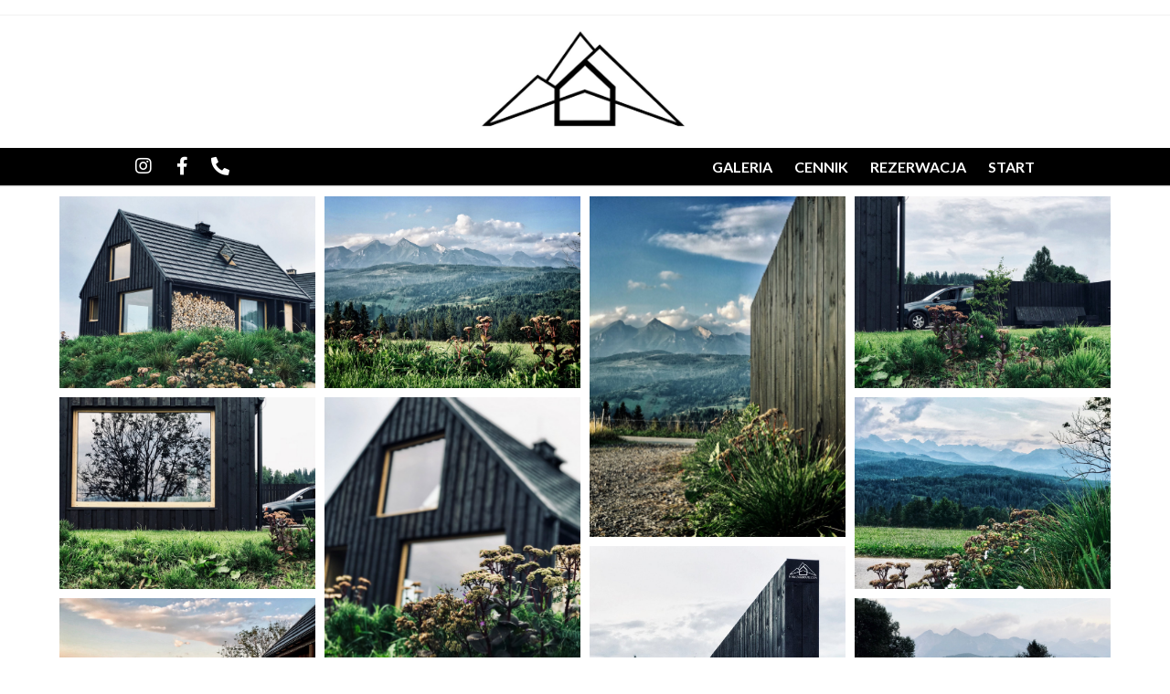

--- FILE ---
content_type: text/html; charset=UTF-8
request_url: http://zagorami.com/index.php/lapszanka-galeria/
body_size: 8634
content:

<!DOCTYPE html>
<html class="html" lang="pl-PL" itemscope itemtype="http://schema.org/WebPage">
<head>
	<meta charset="UTF-8">
	<link rel="profile" href="http://gmpg.org/xfn/11">

	<title>lapszanka galeria - ZAGórami</title>
<meta name="viewport" content="width=device-width, initial-scale=1">
<!-- This site is optimized with the Yoast SEO plugin v12.6.2 - https://yoast.com/wordpress/plugins/seo/ -->
<meta name="robots" content="max-snippet:-1, max-image-preview:large, max-video-preview:-1"/>
<link rel="canonical" href="http://zagorami.com/index.php/lapszanka-galeria/" />
<meta property="og:locale" content="pl_PL" />
<meta property="og:type" content="article" />
<meta property="og:title" content="lapszanka galeria - ZAGórami" />
<meta property="og:url" content="http://zagorami.com/index.php/lapszanka-galeria/" />
<meta property="og:site_name" content="ZAGórami" />
<meta property="og:image" content="http://zagorami.com/wp-content/uploads/2019/11/LAP_strona-new2.jpg" />
<meta name="twitter:card" content="summary_large_image" />
<meta name="twitter:title" content="lapszanka galeria - ZAGórami" />
<meta name="twitter:image" content="http://zagorami.com/wp-content/uploads/2019/11/LAP_strona-new2.jpg" />
<script type='application/ld+json' class='yoast-schema-graph yoast-schema-graph--main'>{"@context":"https://schema.org","@graph":[{"@type":"Organization","@id":"http://zagorami.com/#organization","name":"ZAG HOUSE SP.J.","url":"http://zagorami.com/","sameAs":["https://www.instagram.com/zagorami_com/"],"logo":{"@type":"ImageObject","@id":"http://zagorami.com/#logo","url":"http://zagorami.com/wp-content/uploads/2019/11/LAP_strona-new2-001.jpg","width":1064,"height":1043,"caption":"ZAG HOUSE SP.J."},"image":{"@id":"http://zagorami.com/#logo"}},{"@type":"WebSite","@id":"http://zagorami.com/#website","url":"http://zagorami.com/","name":"Dom w g\u00f3rach ZAG\u00f3rami na wynajem","description":"Dom w g\u00f3rach","publisher":{"@id":"http://zagorami.com/#organization"},"potentialAction":{"@type":"SearchAction","target":"http://zagorami.com/?s={search_term_string}","query-input":"required name=search_term_string"}},{"@type":"ImageObject","@id":"http://zagorami.com/index.php/lapszanka-galeria/#primaryimage","url":"http://zagorami.com/wp-content/uploads/2019/11/LAP_strona-new2.jpg","width":1109,"height":561},{"@type":"WebPage","@id":"http://zagorami.com/index.php/lapszanka-galeria/#webpage","url":"http://zagorami.com/index.php/lapszanka-galeria/","inLanguage":"pl-PL","name":"lapszanka galeria - ZAG\u00f3rami","isPartOf":{"@id":"http://zagorami.com/#website"},"primaryImageOfPage":{"@id":"http://zagorami.com/index.php/lapszanka-galeria/#primaryimage"},"datePublished":"2019-11-18T11:45:07+00:00","dateModified":"2019-12-04T10:19:44+00:00"}]}</script>
<!-- / Yoast SEO plugin. -->

<link rel='dns-prefetch' href='//s.w.org' />
<link rel="alternate" type="application/rss+xml" title="ZAGórami &raquo; Kanał z wpisami" href="http://zagorami.com/index.php/feed/" />
<link rel="alternate" type="application/rss+xml" title="ZAGórami &raquo; Kanał z komentarzami" href="http://zagorami.com/index.php/comments/feed/" />
		<script type="text/javascript">
			window._wpemojiSettings = {"baseUrl":"https:\/\/s.w.org\/images\/core\/emoji\/12.0.0-1\/72x72\/","ext":".png","svgUrl":"https:\/\/s.w.org\/images\/core\/emoji\/12.0.0-1\/svg\/","svgExt":".svg","source":{"concatemoji":"http:\/\/zagorami.com\/wp-includes\/js\/wp-emoji-release.min.js?ver=5.2.21"}};
			!function(e,a,t){var n,r,o,i=a.createElement("canvas"),p=i.getContext&&i.getContext("2d");function s(e,t){var a=String.fromCharCode;p.clearRect(0,0,i.width,i.height),p.fillText(a.apply(this,e),0,0);e=i.toDataURL();return p.clearRect(0,0,i.width,i.height),p.fillText(a.apply(this,t),0,0),e===i.toDataURL()}function c(e){var t=a.createElement("script");t.src=e,t.defer=t.type="text/javascript",a.getElementsByTagName("head")[0].appendChild(t)}for(o=Array("flag","emoji"),t.supports={everything:!0,everythingExceptFlag:!0},r=0;r<o.length;r++)t.supports[o[r]]=function(e){if(!p||!p.fillText)return!1;switch(p.textBaseline="top",p.font="600 32px Arial",e){case"flag":return s([55356,56826,55356,56819],[55356,56826,8203,55356,56819])?!1:!s([55356,57332,56128,56423,56128,56418,56128,56421,56128,56430,56128,56423,56128,56447],[55356,57332,8203,56128,56423,8203,56128,56418,8203,56128,56421,8203,56128,56430,8203,56128,56423,8203,56128,56447]);case"emoji":return!s([55357,56424,55356,57342,8205,55358,56605,8205,55357,56424,55356,57340],[55357,56424,55356,57342,8203,55358,56605,8203,55357,56424,55356,57340])}return!1}(o[r]),t.supports.everything=t.supports.everything&&t.supports[o[r]],"flag"!==o[r]&&(t.supports.everythingExceptFlag=t.supports.everythingExceptFlag&&t.supports[o[r]]);t.supports.everythingExceptFlag=t.supports.everythingExceptFlag&&!t.supports.flag,t.DOMReady=!1,t.readyCallback=function(){t.DOMReady=!0},t.supports.everything||(n=function(){t.readyCallback()},a.addEventListener?(a.addEventListener("DOMContentLoaded",n,!1),e.addEventListener("load",n,!1)):(e.attachEvent("onload",n),a.attachEvent("onreadystatechange",function(){"complete"===a.readyState&&t.readyCallback()})),(n=t.source||{}).concatemoji?c(n.concatemoji):n.wpemoji&&n.twemoji&&(c(n.twemoji),c(n.wpemoji)))}(window,document,window._wpemojiSettings);
		</script>
		<style type="text/css">
img.wp-smiley,
img.emoji {
	display: inline !important;
	border: none !important;
	box-shadow: none !important;
	height: 1em !important;
	width: 1em !important;
	margin: 0 .07em !important;
	vertical-align: -0.1em !important;
	background: none !important;
	padding: 0 !important;
}
</style>
	<link rel='stylesheet' id='wp-block-library-css'  href='http://zagorami.com/wp-includes/css/dist/block-library/style.min.css?ver=5.2.21' type='text/css' media='all' />
<link rel='stylesheet' id='wp-block-library-theme-css'  href='http://zagorami.com/wp-includes/css/dist/block-library/theme.min.css?ver=5.2.21' type='text/css' media='all' />
<link rel='stylesheet' id='font-awesome-css'  href='http://zagorami.com/wp-content/themes/oceanwp/assets/css/third/font-awesome.min.css?ver=4.7.0' type='text/css' media='all' />
<link rel='stylesheet' id='simple-line-icons-css'  href='http://zagorami.com/wp-content/themes/oceanwp/assets/css/third/simple-line-icons.min.css?ver=2.4.0' type='text/css' media='all' />
<link rel='stylesheet' id='magnific-popup-css'  href='http://zagorami.com/wp-content/themes/oceanwp/assets/css/third/magnific-popup.min.css?ver=1.0.0' type='text/css' media='all' />
<link rel='stylesheet' id='slick-css'  href='http://zagorami.com/wp-content/themes/oceanwp/assets/css/third/slick.min.css?ver=1.6.0' type='text/css' media='all' />
<link rel='stylesheet' id='oceanwp-style-css'  href='http://zagorami.com/wp-content/themes/oceanwp/assets/css/style.min.css?ver=1.6.8' type='text/css' media='all' />
<link rel='stylesheet' id='elementor-icons-css'  href='http://zagorami.com/wp-content/plugins/elementor/assets/lib/eicons/css/elementor-icons.min.css?ver=5.11.0' type='text/css' media='all' />
<link rel='stylesheet' id='elementor-animations-css'  href='http://zagorami.com/wp-content/plugins/elementor/assets/lib/animations/animations.min.css?ver=3.1.4' type='text/css' media='all' />
<link rel='stylesheet' id='elementor-frontend-legacy-css'  href='http://zagorami.com/wp-content/plugins/elementor/assets/css/frontend-legacy.min.css?ver=3.1.4' type='text/css' media='all' />
<link rel='stylesheet' id='elementor-frontend-css'  href='http://zagorami.com/wp-content/plugins/elementor/assets/css/frontend.min.css?ver=3.1.4' type='text/css' media='all' />
<link rel='stylesheet' id='elementor-post-742-css'  href='http://zagorami.com/wp-content/uploads/elementor/css/post-742.css?ver=1619000296' type='text/css' media='all' />
<link rel='stylesheet' id='elementor-pro-css'  href='http://zagorami.com/wp-content/plugins/elementor-pro/assets/css/frontend.min.css?ver=3.0.6' type='text/css' media='all' />
<link rel='stylesheet' id='font-awesome-5-all-css'  href='http://zagorami.com/wp-content/plugins/elementor/assets/lib/font-awesome/css/all.min.css?ver=3.1.4' type='text/css' media='all' />
<link rel='stylesheet' id='font-awesome-4-shim-css'  href='http://zagorami.com/wp-content/plugins/elementor/assets/lib/font-awesome/css/v4-shims.min.css?ver=3.1.4' type='text/css' media='all' />
<link rel='stylesheet' id='elementor-global-css'  href='http://zagorami.com/wp-content/uploads/elementor/css/global.css?ver=1619000296' type='text/css' media='all' />
<link rel='stylesheet' id='elementor-post-251-css'  href='http://zagorami.com/wp-content/uploads/elementor/css/post-251.css?ver=1619008717' type='text/css' media='all' />
<link rel='stylesheet' id='elementor-post-217-css'  href='http://zagorami.com/wp-content/uploads/elementor/css/post-217.css?ver=1619000296' type='text/css' media='all' />
<link rel='stylesheet' id='elementor-menus-css'  href='http://zagorami.com/wp-content/plugins/navmenu-addon-for-elementor/assets/css/frontend.min.css?ver=1.1.6' type='text/css' media='all' />
<link rel='stylesheet' id='oe-widgets-style-css'  href='http://zagorami.com/wp-content/plugins/ocean-extra/assets/css/widgets.css?ver=5.2.21' type='text/css' media='all' />
<link rel='stylesheet' id='google-fonts-1-css'  href='https://fonts.googleapis.com/css?family=Roboto%3A100%2C100italic%2C200%2C200italic%2C300%2C300italic%2C400%2C400italic%2C500%2C500italic%2C600%2C600italic%2C700%2C700italic%2C800%2C800italic%2C900%2C900italic%7CRoboto+Slab%3A100%2C100italic%2C200%2C200italic%2C300%2C300italic%2C400%2C400italic%2C500%2C500italic%2C600%2C600italic%2C700%2C700italic%2C800%2C800italic%2C900%2C900italic%7CLato%3A100%2C100italic%2C200%2C200italic%2C300%2C300italic%2C400%2C400italic%2C500%2C500italic%2C600%2C600italic%2C700%2C700italic%2C800%2C800italic%2C900%2C900italic&#038;subset=latin-ext&#038;ver=5.2.21' type='text/css' media='all' />
<link rel='stylesheet' id='elementor-icons-shared-0-css'  href='http://zagorami.com/wp-content/plugins/elementor/assets/lib/font-awesome/css/fontawesome.min.css?ver=5.15.1' type='text/css' media='all' />
<link rel='stylesheet' id='elementor-icons-fa-brands-css'  href='http://zagorami.com/wp-content/plugins/elementor/assets/lib/font-awesome/css/brands.min.css?ver=5.15.1' type='text/css' media='all' />
<link rel='stylesheet' id='elementor-icons-fa-solid-css'  href='http://zagorami.com/wp-content/plugins/elementor/assets/lib/font-awesome/css/solid.min.css?ver=5.15.1' type='text/css' media='all' />
<script type='text/javascript' src='http://zagorami.com/wp-includes/js/jquery/jquery.js?ver=1.12.4-wp'></script>
<script type='text/javascript' src='http://zagorami.com/wp-includes/js/jquery/jquery-migrate.min.js?ver=1.4.1'></script>
<script type='text/javascript' src='http://zagorami.com/wp-content/plugins/elementor/assets/lib/font-awesome/js/v4-shims.min.js?ver=3.1.4'></script>
<link rel='https://api.w.org/' href='http://zagorami.com/index.php/wp-json/' />
<link rel="EditURI" type="application/rsd+xml" title="RSD" href="http://zagorami.com/xmlrpc.php?rsd" />
<link rel="wlwmanifest" type="application/wlwmanifest+xml" href="http://zagorami.com/wp-includes/wlwmanifest.xml" /> 
<meta name="generator" content="WordPress 5.2.21" />
<link rel='shortlink' href='http://zagorami.com/?p=251' />
<link rel="alternate" type="application/json+oembed" href="http://zagorami.com/index.php/wp-json/oembed/1.0/embed?url=http%3A%2F%2Fzagorami.com%2Findex.php%2Flapszanka-galeria%2F" />
<link rel="alternate" type="text/xml+oembed" href="http://zagorami.com/index.php/wp-json/oembed/1.0/embed?url=http%3A%2F%2Fzagorami.com%2Findex.php%2Flapszanka-galeria%2F&#038;format=xml" />
		<style type="text/css">.recentcomments a{display:inline !important;padding:0 !important;margin:0 !important;}</style>
				<style type="text/css" id="wp-custom-css">
			/** Start Envato Elements CSS:Blocks (142-3-a175df65179b9ef6a5ca9f1b2c0202b9) **/.envato-block__preview{overflow:visible}/* Border Radius */.envato-kit-139-accordion .elementor-widget-container{border-radius:10px !important}.envato-kit-139-map iframe,.envato-kit-139-slider .slick-slide,.envato-kit-139-flipbox .elementor-flip-box div{border-radius:10px !important}/** End Envato Elements CSS:Blocks (142-3-a175df65179b9ef6a5ca9f1b2c0202b9) **/		</style>
		<!-- OceanWP CSS -->
<style type="text/css">
/* Header CSS */#site-header.has-header-media .overlay-header-media{background-color:rgba(0,0,0,0.5)}
</style></head>

<body class="page-template-default page page-id-251 wp-embed-responsive has-navmenu has-megamenu oceanwp-theme sidebar-mobile default-breakpoint content-full-screen has-topbar page-header-disabled no-margins elementor-default elementor-kit-742 elementor-page elementor-page-251">

	
	<div id="outer-wrap" class="site clr">

		
		<div id="wrap" class="clr">

			

<div id="top-bar-wrap" class="clr">

	<div id="top-bar" class="clr container has-no-content">

		
		<div id="top-bar-inner" class="clr">

			

		</div><!-- #top-bar-inner -->

		
	</div><!-- #top-bar -->

</div><!-- #top-bar-wrap -->


			
<header id="site-header" class="clr" data-height="74" itemscope="itemscope" itemtype="http://schema.org/WPHeader">

			<div data-elementor-type="header" data-elementor-id="217" class="elementor elementor-217 elementor-location-header" data-elementor-settings="[]">
		<div class="elementor-section-wrap">
					<section class="elementor-section elementor-top-section elementor-element elementor-element-db1c7cc elementor-section-boxed elementor-section-height-default elementor-section-height-default" data-id="db1c7cc" data-element_type="section">
						<div class="elementor-container elementor-column-gap-default">
							<div class="elementor-row">
					<div class="elementor-column elementor-col-100 elementor-top-column elementor-element elementor-element-6e48f05" data-id="6e48f05" data-element_type="column">
			<div class="elementor-column-wrap elementor-element-populated">
							<div class="elementor-widget-wrap">
						<div class="elementor-element elementor-element-f8f81a9 elementor-widget elementor-widget-image" data-id="f8f81a9" data-element_type="widget" data-widget_type="image.default">
				<div class="elementor-widget-container">
					<div class="elementor-image">
										<img width="1109" height="561" src="http://zagorami.com/wp-content/uploads/2019/11/LAP_strona-new2.jpg" class="attachment-full size-full" alt="" srcset="http://zagorami.com/wp-content/uploads/2019/11/LAP_strona-new2.jpg 1109w, http://zagorami.com/wp-content/uploads/2019/11/LAP_strona-new2-300x152.jpg 300w, http://zagorami.com/wp-content/uploads/2019/11/LAP_strona-new2-768x389.jpg 768w, http://zagorami.com/wp-content/uploads/2019/11/LAP_strona-new2-1024x518.jpg 1024w" sizes="(max-width: 1109px) 100vw, 1109px" />											</div>
				</div>
				</div>
						</div>
					</div>
		</div>
								</div>
					</div>
		</section>
				<header class="elementor-section elementor-top-section elementor-element elementor-element-47b9df19 elementor-section-boxed elementor-section-height-default elementor-section-height-default" data-id="47b9df19" data-element_type="section" data-settings="{&quot;background_background&quot;:&quot;classic&quot;,&quot;sticky&quot;:&quot;top&quot;,&quot;sticky_on&quot;:[&quot;desktop&quot;,&quot;tablet&quot;,&quot;mobile&quot;],&quot;sticky_offset&quot;:0,&quot;sticky_effects_offset&quot;:0}">
						<div class="elementor-container elementor-column-gap-no">
							<div class="elementor-row">
					<div class="elementor-column elementor-col-50 elementor-top-column elementor-element elementor-element-46ba3232" data-id="46ba3232" data-element_type="column">
			<div class="elementor-column-wrap elementor-element-populated">
							<div class="elementor-widget-wrap">
						<div class="elementor-element elementor-element-4e1274 e-grid-align-left e-grid-align-left e-grid-align-left elementor-shape-rounded elementor-grid-0 elementor-widget elementor-widget-social-icons" data-id="4e1274" data-element_type="widget" data-widget_type="social-icons.default">
				<div class="elementor-widget-container">
					<div class="elementor-social-icons-wrapper elementor-grid">
							<div class="elementor-grid-item">
					<a class="elementor-icon elementor-social-icon elementor-social-icon-instagram elementor-repeater-item-c58d333" href="https://www.instagram.com/zagorami_com/" target="_blank">
						<span class="elementor-screen-only">Instagram</span>
						<i class="fab fa-instagram"></i>					</a>
				</div>
							<div class="elementor-grid-item">
					<a class="elementor-icon elementor-social-icon elementor-social-icon-facebook-f elementor-repeater-item-f0b8c96" href="https://www.facebook.com/ZAG%C3%B3rami-dom-za-g%C3%B3rami-218747702188454" target="_blank">
						<span class="elementor-screen-only">Facebook-f</span>
						<i class="fab fa-facebook-f"></i>					</a>
				</div>
							<div class="elementor-grid-item">
					<a class="elementor-icon elementor-social-icon elementor-social-icon-phone-alt elementor-repeater-item-0f212f2" href="tel:+48605261351" target="_blank">
						<span class="elementor-screen-only">Phone-alt</span>
						<i class="fas fa-phone-alt"></i>					</a>
				</div>
					</div>
				</div>
				</div>
						</div>
					</div>
		</div>
				<div class="elementor-column elementor-col-50 elementor-top-column elementor-element elementor-element-1dc48a5a" data-id="1dc48a5a" data-element_type="column">
			<div class="elementor-column-wrap elementor-element-populated">
							<div class="elementor-widget-wrap">
						<div class="elementor-element elementor-element-614520c elementor-align-right elementor-mobile-align-right elementor-widget elementor-widget-default-navmenu" data-id="614520c" data-element_type="widget" data-widget_type="default-navmenu.default">
				<div class="elementor-widget-container">
			<div id="elementor-header-primary" class="elementor-header">			<button id="elementor-menu-toggle" class="elementor-menu-toggle"><i class="fa fa-navicon"></i></button>
			<div id="elementor-menu" class="elementor-menu">
			
				<nav itemtype="http://schema.org/SiteNavigationElement" itemscope="itemscope" id="elementor-navigation" class="elementor-navigation" role="navigation" aria-label="Elementor Menu">				
				<ul id="elementor-navmenu" class="elementor-nav-menu"><li id="menu-item-328" class="menu-item menu-item-type-post_type menu-item-object-page current-menu-item page_item page-item-251 current_page_item menu-item-328"><a href="http://zagorami.com/index.php/lapszanka-galeria/" aria-current="page">Galeria</a></li>
<li id="menu-item-33" class="menu-item menu-item-type-post_type menu-item-object-page menu-item-33"><a href="http://zagorami.com/index.php/cennik/">Cennik</a></li>
<li id="menu-item-711" class="menu-item menu-item-type-post_type menu-item-object-page menu-item-711"><a href="http://zagorami.com/index.php/dostepnosc/">Rezerwacja</a></li>
<li id="menu-item-344" class="menu-item menu-item-type-post_type menu-item-object-page menu-item-home menu-item-344"><a href="http://zagorami.com/">Start</a></li>
</ul>		
								</nav>
			</div>
		</div>
				</div>
				</div>
						</div>
					</div>
		</div>
								</div>
					</div>
		</header>
				</div>
		</div>
		
</header><!-- #site-header -->


						
			<main id="main" class="site-main clr" >

				
	
	<div id="content-wrap" class="container clr">

		
		<div id="primary" class="content-area clr">

			
			<div id="content" class="site-content clr">

				
				
<article class="single-page-article clr">

	
<div class="entry clr" itemprop="text">
				<div data-elementor-type="wp-page" data-elementor-id="251" class="elementor elementor-251" data-elementor-settings="[]">
						<div class="elementor-inner">
							<div class="elementor-section-wrap">
							<section class="elementor-section elementor-top-section elementor-element elementor-element-09d4645 elementor-section-boxed elementor-section-height-default elementor-section-height-default" data-id="09d4645" data-element_type="section">
						<div class="elementor-container elementor-column-gap-default">
							<div class="elementor-row">
					<div class="elementor-column elementor-col-100 elementor-top-column elementor-element elementor-element-f301cdf" data-id="f301cdf" data-element_type="column">
			<div class="elementor-column-wrap elementor-element-populated">
							<div class="elementor-widget-wrap">
						<div class="elementor-element elementor-element-6debb96 elementor-widget elementor-widget-gallery" data-id="6debb96" data-element_type="widget" data-settings="{&quot;gallery_layout&quot;:&quot;masonry&quot;,&quot;lazyload&quot;:&quot;yes&quot;,&quot;columns&quot;:4,&quot;columns_tablet&quot;:2,&quot;columns_mobile&quot;:1,&quot;gap&quot;:{&quot;unit&quot;:&quot;px&quot;,&quot;size&quot;:10,&quot;sizes&quot;:[]},&quot;gap_tablet&quot;:{&quot;unit&quot;:&quot;px&quot;,&quot;size&quot;:10,&quot;sizes&quot;:[]},&quot;gap_mobile&quot;:{&quot;unit&quot;:&quot;px&quot;,&quot;size&quot;:10,&quot;sizes&quot;:[]},&quot;link_to&quot;:&quot;file&quot;,&quot;overlay_background&quot;:&quot;yes&quot;,&quot;content_hover_animation&quot;:&quot;fade-in&quot;}" data-widget_type="gallery.default">
				<div class="elementor-widget-container">
					<div class="elementor-gallery__container">
							<a class="e-gallery-item elementor-gallery-item elementor-animated-content" href="http://zagorami.com/wp-content/uploads/2019/11/IMG_3115.jpg" data-elementor-open-lightbox="yes" data-elementor-lightbox-slideshow="all-6debb96" data-elementor-lightbox-title="IMG_3115">
					<div class="e-gallery-image elementor-gallery-item__image" data-thumbnail="http://zagorami.com/wp-content/uploads/2019/11/IMG_3115.jpg" data-width="1500" data-height="1125" alt="" ></div>
										<div class="elementor-gallery-item__overlay"></div>
														</a>
							<a class="e-gallery-item elementor-gallery-item elementor-animated-content" href="http://zagorami.com/wp-content/uploads/2019/11/IMG_3337.jpg" data-elementor-open-lightbox="yes" data-elementor-lightbox-slideshow="all-6debb96" data-elementor-lightbox-title="IMG_3337">
					<div class="e-gallery-image elementor-gallery-item__image" data-thumbnail="http://zagorami.com/wp-content/uploads/2019/11/IMG_3337.jpg" data-width="1500" data-height="1125" alt="" ></div>
										<div class="elementor-gallery-item__overlay"></div>
														</a>
							<a class="e-gallery-item elementor-gallery-item elementor-animated-content" href="http://zagorami.com/wp-content/uploads/2019/11/IMG_3240.jpg" data-elementor-open-lightbox="yes" data-elementor-lightbox-slideshow="all-6debb96" data-elementor-lightbox-title="IMG_3240">
					<div class="e-gallery-image elementor-gallery-item__image" data-thumbnail="http://zagorami.com/wp-content/uploads/2019/11/IMG_3240.jpg" data-width="1125" data-height="1500" alt="" ></div>
										<div class="elementor-gallery-item__overlay"></div>
														</a>
							<a class="e-gallery-item elementor-gallery-item elementor-animated-content" href="http://zagorami.com/wp-content/uploads/2019/11/IMG_3121.jpg" data-elementor-open-lightbox="yes" data-elementor-lightbox-slideshow="all-6debb96" data-elementor-lightbox-title="IMG_3121">
					<div class="e-gallery-image elementor-gallery-item__image" data-thumbnail="http://zagorami.com/wp-content/uploads/2019/11/IMG_3121.jpg" data-width="1500" data-height="1125" alt="" ></div>
										<div class="elementor-gallery-item__overlay"></div>
														</a>
							<a class="e-gallery-item elementor-gallery-item elementor-animated-content" href="http://zagorami.com/wp-content/uploads/2019/11/IMG_3123.jpg" data-elementor-open-lightbox="yes" data-elementor-lightbox-slideshow="all-6debb96" data-elementor-lightbox-title="IMG_3123">
					<div class="e-gallery-image elementor-gallery-item__image" data-thumbnail="http://zagorami.com/wp-content/uploads/2019/11/IMG_3123.jpg" data-width="1500" data-height="1125" alt="" ></div>
										<div class="elementor-gallery-item__overlay"></div>
														</a>
							<a class="e-gallery-item elementor-gallery-item elementor-animated-content" href="http://zagorami.com/wp-content/uploads/2019/11/IMG_3127.jpg" data-elementor-open-lightbox="yes" data-elementor-lightbox-slideshow="all-6debb96" data-elementor-lightbox-title="IMG_3127">
					<div class="e-gallery-image elementor-gallery-item__image" data-thumbnail="http://zagorami.com/wp-content/uploads/2019/11/IMG_3127.jpg" data-width="1125" data-height="1500" alt="" ></div>
										<div class="elementor-gallery-item__overlay"></div>
														</a>
							<a class="e-gallery-item elementor-gallery-item elementor-animated-content" href="http://zagorami.com/wp-content/uploads/2019/11/IMG_3129.jpg" data-elementor-open-lightbox="yes" data-elementor-lightbox-slideshow="all-6debb96" data-elementor-lightbox-title="IMG_3129">
					<div class="e-gallery-image elementor-gallery-item__image" data-thumbnail="http://zagorami.com/wp-content/uploads/2019/11/IMG_3129.jpg" data-width="1500" data-height="1125" alt="" ></div>
										<div class="elementor-gallery-item__overlay"></div>
														</a>
							<a class="e-gallery-item elementor-gallery-item elementor-animated-content" href="http://zagorami.com/wp-content/uploads/2019/11/IMG_3131.jpg" data-elementor-open-lightbox="yes" data-elementor-lightbox-slideshow="all-6debb96" data-elementor-lightbox-title="IMG_3131">
					<div class="e-gallery-image elementor-gallery-item__image" data-thumbnail="http://zagorami.com/wp-content/uploads/2019/11/IMG_3131.jpg" data-width="1088" data-height="1500" alt="" ></div>
										<div class="elementor-gallery-item__overlay"></div>
														</a>
							<a class="e-gallery-item elementor-gallery-item elementor-animated-content" href="http://zagorami.com/wp-content/uploads/2019/11/IMG_3202.jpg" data-elementor-open-lightbox="yes" data-elementor-lightbox-slideshow="all-6debb96" data-elementor-lightbox-title="IMG_3202">
					<div class="e-gallery-image elementor-gallery-item__image" data-thumbnail="http://zagorami.com/wp-content/uploads/2019/11/IMG_3202.jpg" data-width="1500" data-height="1125" alt="" ></div>
										<div class="elementor-gallery-item__overlay"></div>
														</a>
							<a class="e-gallery-item elementor-gallery-item elementor-animated-content" href="http://zagorami.com/wp-content/uploads/2019/11/IMG_3171.jpg" data-elementor-open-lightbox="yes" data-elementor-lightbox-slideshow="all-6debb96" data-elementor-lightbox-title="IMG_3171">
					<div class="e-gallery-image elementor-gallery-item__image" data-thumbnail="http://zagorami.com/wp-content/uploads/2019/11/IMG_3171.jpg" data-width="1500" data-height="1125" alt="" ></div>
										<div class="elementor-gallery-item__overlay"></div>
														</a>
							<a class="e-gallery-item elementor-gallery-item elementor-animated-content" href="http://zagorami.com/wp-content/uploads/2019/11/IMG_3339.jpg" data-elementor-open-lightbox="yes" data-elementor-lightbox-slideshow="all-6debb96" data-elementor-lightbox-title="IMG_3339">
					<div class="e-gallery-image elementor-gallery-item__image" data-thumbnail="http://zagorami.com/wp-content/uploads/2019/11/IMG_3339.jpg" data-width="1500" data-height="967" alt="" ></div>
										<div class="elementor-gallery-item__overlay"></div>
														</a>
							<a class="e-gallery-item elementor-gallery-item elementor-animated-content" href="http://zagorami.com/wp-content/uploads/2019/11/IMG_3342.jpg" data-elementor-open-lightbox="yes" data-elementor-lightbox-slideshow="all-6debb96" data-elementor-lightbox-title="IMG_3342">
					<div class="e-gallery-image elementor-gallery-item__image" data-thumbnail="http://zagorami.com/wp-content/uploads/2019/11/IMG_3342.jpg" data-width="1500" data-height="1125" alt="" ></div>
										<div class="elementor-gallery-item__overlay"></div>
														</a>
							<a class="e-gallery-item elementor-gallery-item elementor-animated-content" href="http://zagorami.com/wp-content/uploads/2019/11/IMG_3144.jpg" data-elementor-open-lightbox="yes" data-elementor-lightbox-slideshow="all-6debb96" data-elementor-lightbox-title="IMG_3144">
					<div class="e-gallery-image elementor-gallery-item__image" data-thumbnail="http://zagorami.com/wp-content/uploads/2019/11/IMG_3144.jpg" data-width="1125" data-height="1500" alt="" ></div>
										<div class="elementor-gallery-item__overlay"></div>
														</a>
							<a class="e-gallery-item elementor-gallery-item elementor-animated-content" href="http://zagorami.com/wp-content/uploads/2019/11/IMG_3181.jpg" data-elementor-open-lightbox="yes" data-elementor-lightbox-slideshow="all-6debb96" data-elementor-lightbox-title="IMG_3181">
					<div class="e-gallery-image elementor-gallery-item__image" data-thumbnail="http://zagorami.com/wp-content/uploads/2019/11/IMG_3181.jpg" data-width="1500" data-height="1125" alt="" ></div>
										<div class="elementor-gallery-item__overlay"></div>
														</a>
							<a class="e-gallery-item elementor-gallery-item elementor-animated-content" href="http://zagorami.com/wp-content/uploads/2019/06/DSC_2697-001.jpg" data-elementor-open-lightbox="yes" data-elementor-lightbox-slideshow="all-6debb96" data-elementor-lightbox-title="DSC_2697-001">
					<div class="e-gallery-image elementor-gallery-item__image" data-thumbnail="http://zagorami.com/wp-content/uploads/2019/06/DSC_2697-001.jpg" data-width="1305" data-height="997" alt="" ></div>
										<div class="elementor-gallery-item__overlay"></div>
														</a>
							<a class="e-gallery-item elementor-gallery-item elementor-animated-content" href="http://zagorami.com/wp-content/uploads/2019/11/IMG_4469.jpg" data-elementor-open-lightbox="yes" data-elementor-lightbox-slideshow="all-6debb96" data-elementor-lightbox-title="IMG_4469">
					<div class="e-gallery-image elementor-gallery-item__image" data-thumbnail="http://zagorami.com/wp-content/uploads/2019/11/IMG_4469.jpg" data-width="1123" data-height="1500" alt="" ></div>
										<div class="elementor-gallery-item__overlay"></div>
														</a>
							<a class="e-gallery-item elementor-gallery-item elementor-animated-content" href="http://zagorami.com/wp-content/uploads/2019/06/ADM_0570-HDR.jpg" data-elementor-open-lightbox="yes" data-elementor-lightbox-slideshow="all-6debb96" data-elementor-lightbox-title="ADM_0570-HDR">
					<div class="e-gallery-image elementor-gallery-item__image" data-thumbnail="http://zagorami.com/wp-content/uploads/2019/06/ADM_0570-HDR.jpg" data-width="1500" data-height="1009" alt="" ></div>
										<div class="elementor-gallery-item__overlay"></div>
														</a>
							<a class="e-gallery-item elementor-gallery-item elementor-animated-content" href="http://zagorami.com/wp-content/uploads/2019/06/ADM_0396-1.jpg" data-elementor-open-lightbox="yes" data-elementor-lightbox-slideshow="all-6debb96" data-elementor-lightbox-title="ADM_0396">
					<div class="e-gallery-image elementor-gallery-item__image" data-thumbnail="http://zagorami.com/wp-content/uploads/2019/06/ADM_0396-1.jpg" data-width="1500" data-height="1134" alt="" ></div>
										<div class="elementor-gallery-item__overlay"></div>
														</a>
							<a class="e-gallery-item elementor-gallery-item elementor-animated-content" href="http://zagorami.com/wp-content/uploads/2019/06/ADM_0256-1.jpg" data-elementor-open-lightbox="yes" data-elementor-lightbox-slideshow="all-6debb96" data-elementor-lightbox-title="ADM_0256">
					<div class="e-gallery-image elementor-gallery-item__image" data-thumbnail="http://zagorami.com/wp-content/uploads/2019/06/ADM_0256-1.jpg" data-width="1500" data-height="1079" alt="" ></div>
										<div class="elementor-gallery-item__overlay"></div>
														</a>
							<a class="e-gallery-item elementor-gallery-item elementor-animated-content" href="http://zagorami.com/wp-content/uploads/2019/06/ADM_0553-HDR-1.jpg" data-elementor-open-lightbox="yes" data-elementor-lightbox-slideshow="all-6debb96" data-elementor-lightbox-title="ADM_0553-HDR">
					<div class="e-gallery-image elementor-gallery-item__image" data-thumbnail="http://zagorami.com/wp-content/uploads/2019/06/ADM_0553-HDR-1.jpg" data-width="1394" data-height="1001" alt="" ></div>
										<div class="elementor-gallery-item__overlay"></div>
														</a>
							<a class="e-gallery-item elementor-gallery-item elementor-animated-content" href="http://zagorami.com/wp-content/uploads/2019/06/ADM_0537-HDR-1.jpg" data-elementor-open-lightbox="yes" data-elementor-lightbox-slideshow="all-6debb96" data-elementor-lightbox-title="ADM_0537-HDR">
					<div class="e-gallery-image elementor-gallery-item__image" data-thumbnail="http://zagorami.com/wp-content/uploads/2019/06/ADM_0537-HDR-1.jpg" data-width="1388" data-height="999" alt="" ></div>
										<div class="elementor-gallery-item__overlay"></div>
														</a>
							<a class="e-gallery-item elementor-gallery-item elementor-animated-content" href="http://zagorami.com/wp-content/uploads/2019/06/ADM_0310-HDR.jpg" data-elementor-open-lightbox="yes" data-elementor-lightbox-slideshow="all-6debb96" data-elementor-lightbox-title="ADM_0310-HDR">
					<div class="e-gallery-image elementor-gallery-item__image" data-thumbnail="http://zagorami.com/wp-content/uploads/2019/06/ADM_0310-HDR.jpg" data-width="1500" data-height="1077" alt="" ></div>
										<div class="elementor-gallery-item__overlay"></div>
														</a>
							<a class="e-gallery-item elementor-gallery-item elementor-animated-content" href="http://zagorami.com/wp-content/uploads/2019/11/IMG_4465.jpg" data-elementor-open-lightbox="yes" data-elementor-lightbox-slideshow="all-6debb96" data-elementor-lightbox-title="IMG_4465">
					<div class="e-gallery-image elementor-gallery-item__image" data-thumbnail="http://zagorami.com/wp-content/uploads/2019/11/IMG_4465.jpg" data-width="1124" data-height="1500" alt="" ></div>
										<div class="elementor-gallery-item__overlay"></div>
														</a>
							<a class="e-gallery-item elementor-gallery-item elementor-animated-content" href="http://zagorami.com/wp-content/uploads/2019/11/IMG_3202-1.jpg" data-elementor-open-lightbox="yes" data-elementor-lightbox-slideshow="all-6debb96" data-elementor-lightbox-title="IMG_3202">
					<div class="e-gallery-image elementor-gallery-item__image" data-thumbnail="http://zagorami.com/wp-content/uploads/2019/11/IMG_3202-1.jpg" data-width="1500" data-height="1125" alt="" ></div>
										<div class="elementor-gallery-item__overlay"></div>
														</a>
							<a class="e-gallery-item elementor-gallery-item elementor-animated-content" href="http://zagorami.com/wp-content/uploads/2019/11/IMG_3336.jpg" data-elementor-open-lightbox="yes" data-elementor-lightbox-slideshow="all-6debb96" data-elementor-lightbox-title="IMG_3336">
					<div class="e-gallery-image elementor-gallery-item__image" data-thumbnail="http://zagorami.com/wp-content/uploads/2019/11/IMG_3336.jpg" data-width="1500" data-height="1125" alt="" ></div>
										<div class="elementor-gallery-item__overlay"></div>
														</a>
							<a class="e-gallery-item elementor-gallery-item elementor-animated-content" href="http://zagorami.com/wp-content/uploads/2019/11/IMG_3342-1.jpg" data-elementor-open-lightbox="yes" data-elementor-lightbox-slideshow="all-6debb96" data-elementor-lightbox-title="IMG_3342">
					<div class="e-gallery-image elementor-gallery-item__image" data-thumbnail="http://zagorami.com/wp-content/uploads/2019/11/IMG_3342-1.jpg" data-width="1500" data-height="1125" alt="" ></div>
										<div class="elementor-gallery-item__overlay"></div>
														</a>
							<a class="e-gallery-item elementor-gallery-item elementor-animated-content" href="http://zagorami.com/wp-content/uploads/2019/11/IMG_3205.jpg" data-elementor-open-lightbox="yes" data-elementor-lightbox-slideshow="all-6debb96" data-elementor-lightbox-title="IMG_3205">
					<div class="e-gallery-image elementor-gallery-item__image" data-thumbnail="http://zagorami.com/wp-content/uploads/2019/11/IMG_3205.jpg" data-width="1500" data-height="1125" alt="" ></div>
										<div class="elementor-gallery-item__overlay"></div>
														</a>
							<a class="e-gallery-item elementor-gallery-item elementor-animated-content" href="http://zagorami.com/wp-content/uploads/2019/11/IMG_3240-1.jpg" data-elementor-open-lightbox="yes" data-elementor-lightbox-slideshow="all-6debb96" data-elementor-lightbox-title="IMG_3240">
					<div class="e-gallery-image elementor-gallery-item__image" data-thumbnail="http://zagorami.com/wp-content/uploads/2019/11/IMG_3240-1.jpg" data-width="1125" data-height="1500" alt="" ></div>
										<div class="elementor-gallery-item__overlay"></div>
														</a>
							<a class="e-gallery-item elementor-gallery-item elementor-animated-content" href="http://zagorami.com/wp-content/uploads/2019/11/IMG_3208.jpg" data-elementor-open-lightbox="yes" data-elementor-lightbox-slideshow="all-6debb96" data-elementor-lightbox-title="IMG_3208">
					<div class="e-gallery-image elementor-gallery-item__image" data-thumbnail="http://zagorami.com/wp-content/uploads/2019/11/IMG_3208.jpg" data-width="1500" data-height="912" alt="" ></div>
										<div class="elementor-gallery-item__overlay"></div>
														</a>
							<a class="e-gallery-item elementor-gallery-item elementor-animated-content" href="http://zagorami.com/wp-content/uploads/2019/11/IMG_3236.jpg" data-elementor-open-lightbox="yes" data-elementor-lightbox-slideshow="all-6debb96" data-elementor-lightbox-title="IMG_3236">
					<div class="e-gallery-image elementor-gallery-item__image" data-thumbnail="http://zagorami.com/wp-content/uploads/2019/11/IMG_3236.jpg" data-width="1500" data-height="1125" alt="" ></div>
										<div class="elementor-gallery-item__overlay"></div>
														</a>
							<a class="e-gallery-item elementor-gallery-item elementor-animated-content" href="http://zagorami.com/wp-content/uploads/2019/11/IMG_3211.jpg" data-elementor-open-lightbox="yes" data-elementor-lightbox-slideshow="all-6debb96" data-elementor-lightbox-title="IMG_3211">
					<div class="e-gallery-image elementor-gallery-item__image" data-thumbnail="http://zagorami.com/wp-content/uploads/2019/11/IMG_3211.jpg" data-width="1500" data-height="1125" alt="" ></div>
										<div class="elementor-gallery-item__overlay"></div>
														</a>
							<a class="e-gallery-item elementor-gallery-item elementor-animated-content" href="http://zagorami.com/wp-content/uploads/2019/11/IMG_3213.jpg" data-elementor-open-lightbox="yes" data-elementor-lightbox-slideshow="all-6debb96" data-elementor-lightbox-title="IMG_3213">
					<div class="e-gallery-image elementor-gallery-item__image" data-thumbnail="http://zagorami.com/wp-content/uploads/2019/11/IMG_3213.jpg" data-width="1500" data-height="1304" alt="" ></div>
										<div class="elementor-gallery-item__overlay"></div>
														</a>
							<a class="e-gallery-item elementor-gallery-item elementor-animated-content" href="http://zagorami.com/wp-content/uploads/2019/11/IMG_3215.jpg" data-elementor-open-lightbox="yes" data-elementor-lightbox-slideshow="all-6debb96" data-elementor-lightbox-title="IMG_3215">
					<div class="e-gallery-image elementor-gallery-item__image" data-thumbnail="http://zagorami.com/wp-content/uploads/2019/11/IMG_3215.jpg" data-width="1500" data-height="565" alt="" ></div>
										<div class="elementor-gallery-item__overlay"></div>
														</a>
							<a class="e-gallery-item elementor-gallery-item elementor-animated-content" href="http://zagorami.com/wp-content/uploads/2019/11/IMG_3216.jpg" data-elementor-open-lightbox="yes" data-elementor-lightbox-slideshow="all-6debb96" data-elementor-lightbox-title="IMG_3216">
					<div class="e-gallery-image elementor-gallery-item__image" data-thumbnail="http://zagorami.com/wp-content/uploads/2019/11/IMG_3216.jpg" data-width="1500" data-height="454" alt="" ></div>
										<div class="elementor-gallery-item__overlay"></div>
														</a>
							<a class="e-gallery-item elementor-gallery-item elementor-animated-content" href="http://zagorami.com/wp-content/uploads/2019/11/IMG_3219.jpg" data-elementor-open-lightbox="yes" data-elementor-lightbox-slideshow="all-6debb96" data-elementor-lightbox-title="IMG_3219">
					<div class="e-gallery-image elementor-gallery-item__image" data-thumbnail="http://zagorami.com/wp-content/uploads/2019/11/IMG_3219.jpg" data-width="1500" data-height="961" alt="" ></div>
										<div class="elementor-gallery-item__overlay"></div>
														</a>
							<a class="e-gallery-item elementor-gallery-item elementor-animated-content" href="http://zagorami.com/wp-content/uploads/2019/11/DSC_0041.jpg" data-elementor-open-lightbox="yes" data-elementor-lightbox-slideshow="all-6debb96" data-elementor-lightbox-title="DSC_0041">
					<div class="e-gallery-image elementor-gallery-item__image" data-thumbnail="http://zagorami.com/wp-content/uploads/2019/11/DSC_0041.jpg" data-width="1500" data-height="997" alt="" ></div>
										<div class="elementor-gallery-item__overlay"></div>
														</a>
							<a class="e-gallery-item elementor-gallery-item elementor-animated-content" href="http://zagorami.com/wp-content/uploads/2019/11/DSC_0043-001.jpg" data-elementor-open-lightbox="yes" data-elementor-lightbox-slideshow="all-6debb96" data-elementor-lightbox-title="DSC_0043-001">
					<div class="e-gallery-image elementor-gallery-item__image" data-thumbnail="http://zagorami.com/wp-content/uploads/2019/11/DSC_0043-001.jpg" data-width="1500" data-height="1382" alt="" ></div>
										<div class="elementor-gallery-item__overlay"></div>
														</a>
							<a class="e-gallery-item elementor-gallery-item elementor-animated-content" href="http://zagorami.com/wp-content/uploads/2019/11/DSC_0001.jpg" data-elementor-open-lightbox="yes" data-elementor-lightbox-slideshow="all-6debb96" data-elementor-lightbox-title="DSC_0001">
					<div class="e-gallery-image elementor-gallery-item__image" data-thumbnail="http://zagorami.com/wp-content/uploads/2019/11/DSC_0001.jpg" data-width="1500" data-height="996" alt="" ></div>
										<div class="elementor-gallery-item__overlay"></div>
														</a>
							<a class="e-gallery-item elementor-gallery-item elementor-animated-content" href="http://zagorami.com/wp-content/uploads/2019/11/DSC_0034.jpg" data-elementor-open-lightbox="yes" data-elementor-lightbox-slideshow="all-6debb96" data-elementor-lightbox-title="DSC_0034">
					<div class="e-gallery-image elementor-gallery-item__image" data-thumbnail="http://zagorami.com/wp-content/uploads/2019/11/DSC_0034.jpg" data-width="1500" data-height="997" alt="" ></div>
										<div class="elementor-gallery-item__overlay"></div>
														</a>
							<a class="e-gallery-item elementor-gallery-item elementor-animated-content" href="http://zagorami.com/wp-content/uploads/2019/11/DSC_0050.jpg" data-elementor-open-lightbox="yes" data-elementor-lightbox-slideshow="all-6debb96" data-elementor-lightbox-title="DSC_0050">
					<div class="e-gallery-image elementor-gallery-item__image" data-thumbnail="http://zagorami.com/wp-content/uploads/2019/11/DSC_0050.jpg" data-width="1500" data-height="997" alt="" ></div>
										<div class="elementor-gallery-item__overlay"></div>
														</a>
							<a class="e-gallery-item elementor-gallery-item elementor-animated-content" href="http://zagorami.com/wp-content/uploads/2019/11/DSC_0048-001.jpg" data-elementor-open-lightbox="yes" data-elementor-lightbox-slideshow="all-6debb96" data-elementor-lightbox-title="DSC_0048-001">
					<div class="e-gallery-image elementor-gallery-item__image" data-thumbnail="http://zagorami.com/wp-content/uploads/2019/11/DSC_0048-001.jpg" data-width="1500" data-height="849" alt="" ></div>
										<div class="elementor-gallery-item__overlay"></div>
														</a>
							<a class="e-gallery-item elementor-gallery-item elementor-animated-content" href="http://zagorami.com/wp-content/uploads/2019/11/DSC_0039.jpg" data-elementor-open-lightbox="yes" data-elementor-lightbox-slideshow="all-6debb96" data-elementor-lightbox-title="DSC_0039">
					<div class="e-gallery-image elementor-gallery-item__image" data-thumbnail="http://zagorami.com/wp-content/uploads/2019/11/DSC_0039.jpg" data-width="1500" data-height="997" alt="" ></div>
										<div class="elementor-gallery-item__overlay"></div>
														</a>
							<a class="e-gallery-item elementor-gallery-item elementor-animated-content" href="http://zagorami.com/wp-content/uploads/2019/11/DSC_0172.jpg" data-elementor-open-lightbox="yes" data-elementor-lightbox-slideshow="all-6debb96" data-elementor-lightbox-title="DSC_0172">
					<div class="e-gallery-image elementor-gallery-item__image" data-thumbnail="http://zagorami.com/wp-content/uploads/2019/11/DSC_0172.jpg" data-width="1500" data-height="997" alt="" ></div>
										<div class="elementor-gallery-item__overlay"></div>
														</a>
							<a class="e-gallery-item elementor-gallery-item elementor-animated-content" href="http://zagorami.com/wp-content/uploads/2019/11/20180206_105415.jpg" data-elementor-open-lightbox="yes" data-elementor-lightbox-slideshow="all-6debb96" data-elementor-lightbox-title="20180206_105415">
					<div class="e-gallery-image elementor-gallery-item__image" data-thumbnail="http://zagorami.com/wp-content/uploads/2019/11/20180206_105415.jpg" data-width="1500" data-height="844" alt="" ></div>
										<div class="elementor-gallery-item__overlay"></div>
														</a>
							<a class="e-gallery-item elementor-gallery-item elementor-animated-content" href="http://zagorami.com/wp-content/uploads/2019/11/IMG_4473.jpg" data-elementor-open-lightbox="yes" data-elementor-lightbox-slideshow="all-6debb96" data-elementor-lightbox-title="IMG_4473">
					<div class="e-gallery-image elementor-gallery-item__image" data-thumbnail="http://zagorami.com/wp-content/uploads/2019/11/IMG_4473.jpg" data-width="1125" data-height="1500" alt="" ></div>
										<div class="elementor-gallery-item__overlay"></div>
														</a>
							<a class="e-gallery-item elementor-gallery-item elementor-animated-content" href="http://zagorami.com/wp-content/uploads/2019/11/IMG-20180114-WA0001-001.jpg" data-elementor-open-lightbox="yes" data-elementor-lightbox-slideshow="all-6debb96" data-elementor-lightbox-title="IMG-20180114-WA0001-001">
					<div class="e-gallery-image elementor-gallery-item__image" data-thumbnail="http://zagorami.com/wp-content/uploads/2019/11/IMG-20180114-WA0001-001.jpg" data-width="1500" data-height="1125" alt="" ></div>
										<div class="elementor-gallery-item__overlay"></div>
														</a>
							<a class="e-gallery-item elementor-gallery-item elementor-animated-content" href="http://zagorami.com/wp-content/uploads/2019/11/IMG-20180122-WA0000.jpg" data-elementor-open-lightbox="yes" data-elementor-lightbox-slideshow="all-6debb96" data-elementor-lightbox-title="IMG-20180122-WA0000">
					<div class="e-gallery-image elementor-gallery-item__image" data-thumbnail="http://zagorami.com/wp-content/uploads/2019/11/IMG-20180122-WA0000.jpg" data-width="1500" data-height="1125" alt="" ></div>
										<div class="elementor-gallery-item__overlay"></div>
														</a>
					</div>
			</div>
				</div>
						</div>
					</div>
		</div>
								</div>
					</div>
		</section>
				<section class="elementor-section elementor-top-section elementor-element elementor-element-8cd1b6f elementor-section-boxed elementor-section-height-default elementor-section-height-default" data-id="8cd1b6f" data-element_type="section">
						<div class="elementor-container elementor-column-gap-default">
							<div class="elementor-row">
					<div class="elementor-column elementor-col-100 elementor-top-column elementor-element elementor-element-c1cdec0" data-id="c1cdec0" data-element_type="column">
			<div class="elementor-column-wrap elementor-element-populated">
							<div class="elementor-widget-wrap">
						<div class="elementor-element elementor-element-8bbeb80 elementor-widget elementor-widget-image" data-id="8bbeb80" data-element_type="widget" data-widget_type="image.default">
				<div class="elementor-widget-container">
					<div class="elementor-image">
										<img width="1109" height="561" src="http://zagorami.com/wp-content/uploads/2019/11/LAP_strona-new2.jpg" class="attachment-full size-full" alt="" srcset="http://zagorami.com/wp-content/uploads/2019/11/LAP_strona-new2.jpg 1109w, http://zagorami.com/wp-content/uploads/2019/11/LAP_strona-new2-300x152.jpg 300w, http://zagorami.com/wp-content/uploads/2019/11/LAP_strona-new2-768x389.jpg 768w, http://zagorami.com/wp-content/uploads/2019/11/LAP_strona-new2-1024x518.jpg 1024w" sizes="(max-width: 1109px) 100vw, 1109px" />											</div>
				</div>
				</div>
						</div>
					</div>
		</div>
								</div>
					</div>
		</section>
						</div>
						</div>
					</div>
			</div> 
</article>
				
			</div><!-- #content -->

			
		</div><!-- #primary -->

		
	</div><!-- #content-wrap -->

	

        </main><!-- #main -->

        
        
        
                        
        
                        
    </div><!-- #wrap -->

    
</div><!-- #outer-wrap -->



<a id="scroll-top" class="scroll-top-right" href="#"><span class="fa fa-angle-up"></span></a>


<div id="sidr-close">
	<a href="#" class="toggle-sidr-close">
		<i class="icon icon-close"></i><span class="close-text">Close Menu</span>
	</a>
</div>
    
    
<div id="mobile-menu-search" class="clr">
	<form method="get" action="http://zagorami.com/" class="mobile-searchform">
		<input type="search" name="s" autocomplete="off" placeholder="Wyszukiwanie" />
		<button type="submit" class="searchform-submit">
			<i class="icon icon-magnifier"></i>
		</button>
			</form>
</div><!-- .mobile-menu-search -->

<link rel='stylesheet' id='elementor-gallery-css'  href='http://zagorami.com/wp-content/plugins/elementor/assets/lib/e-gallery/css/e-gallery.min.css?ver=1.2.0' type='text/css' media='all' />
<script type='text/javascript' src='http://zagorami.com/wp-includes/js/imagesloaded.min.js?ver=3.2.0'></script>
<script type='text/javascript' src='http://zagorami.com/wp-content/themes/oceanwp/assets/js/third/magnific-popup.min.js?ver=1.6.8'></script>
<script type='text/javascript' src='http://zagorami.com/wp-content/themes/oceanwp/assets/js/third/lightbox.min.js?ver=1.6.8'></script>
<script type='text/javascript'>
/* <![CDATA[ */
var oceanwpLocalize = {"isRTL":"","menuSearchStyle":"drop_down","sidrSource":"#sidr-close, #site-navigation, #mobile-menu-search","sidrDisplace":"1","sidrSide":"left","sidrDropdownTarget":"icon","verticalHeaderTarget":"icon","customSelects":".woocommerce-ordering .orderby, #dropdown_product_cat, .widget_categories select, .widget_archive select, .single-product .variations_form .variations select","ajax_url":"http:\/\/zagorami.com\/wp-admin\/admin-ajax.php"};
/* ]]> */
</script>
<script type='text/javascript' src='http://zagorami.com/wp-content/themes/oceanwp/assets/js/main.min.js?ver=1.6.8'></script>
<script type='text/javascript' src='http://zagorami.com/wp-includes/js/wp-embed.min.js?ver=5.2.21'></script>
<!--[if lt IE 9]>
<script type='text/javascript' src='http://zagorami.com/wp-content/themes/oceanwp/assets/js//third/html5.min.js?ver=1.6.8'></script>
<![endif]-->
<script type='text/javascript' src='http://zagorami.com/wp-content/plugins/elementor/assets/lib/e-gallery/js/e-gallery.min.js?ver=1.2.0'></script>
<script type='text/javascript' src='http://zagorami.com/wp-content/plugins/elementor/assets/js/webpack.runtime.min.js?ver=3.1.4'></script>
<script type='text/javascript' src='http://zagorami.com/wp-content/plugins/elementor/assets/js/frontend-modules.min.js?ver=3.1.4'></script>
<script type='text/javascript' src='http://zagorami.com/wp-content/plugins/elementor-pro/assets/lib/sticky/jquery.sticky.min.js?ver=3.0.6'></script>
<script type='text/javascript'>
var ElementorProFrontendConfig = {"ajaxurl":"http:\/\/zagorami.com\/wp-admin\/admin-ajax.php","nonce":"d82fc8974f","i18n":{"toc_no_headings_found":"No headings were found on this page."},"shareButtonsNetworks":{"facebook":{"title":"Facebook","has_counter":true},"twitter":{"title":"Twitter"},"google":{"title":"Google+","has_counter":true},"linkedin":{"title":"LinkedIn","has_counter":true},"pinterest":{"title":"Pinterest","has_counter":true},"reddit":{"title":"Reddit","has_counter":true},"vk":{"title":"VK","has_counter":true},"odnoklassniki":{"title":"OK","has_counter":true},"tumblr":{"title":"Tumblr"},"digg":{"title":"Digg"},"skype":{"title":"Skype"},"stumbleupon":{"title":"StumbleUpon","has_counter":true},"mix":{"title":"Mix"},"telegram":{"title":"Telegram"},"pocket":{"title":"Pocket","has_counter":true},"xing":{"title":"XING","has_counter":true},"whatsapp":{"title":"WhatsApp"},"email":{"title":"Email"},"print":{"title":"Print"}},"facebook_sdk":{"lang":"pl_PL","app_id":""},"lottie":{"defaultAnimationUrl":"http:\/\/zagorami.com\/wp-content\/plugins\/elementor-pro\/modules\/lottie\/assets\/animations\/default.json"}};
</script>
<script type='text/javascript' src='http://zagorami.com/wp-content/plugins/elementor-pro/assets/js/frontend.min.js?ver=3.0.6'></script>
<script type='text/javascript' src='http://zagorami.com/wp-content/plugins/navmenu-addon-for-elementor/assets/js/modernizr.custom.js?ver=1.1.6'></script>
<script type='text/javascript'>
/* <![CDATA[ */
var ElementorMenusFrontendConfig = {"ajaxurl":"http:\/\/zagorami.com\/wp-admin\/admin-ajax.php","nonce":"1c355425a7"};
var elementorScreenReaderText = {"expand":"expand child menu","collapse":"collapse child menu"};
var elementorSecondaryScreenReaderText = {"expand":"expand child menu","collapse":"collapse child menu"};
/* ]]> */
</script>
<script type='text/javascript' src='http://zagorami.com/wp-content/plugins/navmenu-addon-for-elementor/assets/js/frontend.min.js?ver=1.1.6'></script>
<script type='text/javascript' src='http://zagorami.com/wp-includes/js/jquery/ui/position.min.js?ver=1.11.4'></script>
<script type='text/javascript' src='http://zagorami.com/wp-content/plugins/elementor/assets/lib/dialog/dialog.min.js?ver=4.8.1'></script>
<script type='text/javascript' src='http://zagorami.com/wp-content/plugins/elementor/assets/lib/waypoints/waypoints.min.js?ver=4.0.2'></script>
<script type='text/javascript' src='http://zagorami.com/wp-content/plugins/elementor/assets/lib/share-link/share-link.min.js?ver=3.1.4'></script>
<script type='text/javascript' src='http://zagorami.com/wp-content/plugins/elementor/assets/lib/swiper/swiper.min.js?ver=5.3.6'></script>
<script type='text/javascript'>
var elementorFrontendConfig = {"environmentMode":{"edit":false,"wpPreview":false,"isScriptDebug":false,"isImprovedAssetsLoading":false},"i18n":{"shareOnFacebook":"Udost\u0119pnij na Facebooku","shareOnTwitter":"Udost\u0119pnij na Twitterze","pinIt":"Przypnij","download":"Pobieranie","downloadImage":"Pobierz obraz","fullscreen":"Pe\u0142ny ekran","zoom":"Zoom","share":"Udost\u0119pnij","playVideo":"Odtw\u00f3rz wideo","previous":"Poprzednie","next":"Nast\u0119pne","close":"Zamknij"},"is_rtl":false,"breakpoints":{"xs":0,"sm":480,"md":768,"lg":1025,"xl":1440,"xxl":1600},"version":"3.1.4","is_static":false,"experimentalFeatures":[],"urls":{"assets":"http:\/\/zagorami.com\/wp-content\/plugins\/elementor\/assets\/"},"settings":{"page":[],"editorPreferences":[]},"kit":{"global_image_lightbox":"yes","lightbox_enable_counter":"yes","lightbox_enable_fullscreen":"yes","lightbox_enable_zoom":"yes","lightbox_enable_share":"yes","lightbox_title_src":"title","lightbox_description_src":"description"},"post":{"id":251,"title":"lapszanka%20galeria%20-%20ZAG%C3%B3rami","excerpt":"","featuredImage":false}};
</script>
<script type='text/javascript' src='http://zagorami.com/wp-content/plugins/elementor/assets/js/frontend.min.js?ver=3.1.4'></script>
<script type='text/javascript' src='http://zagorami.com/wp-content/plugins/elementor/assets/js/preloaded-elements-handlers.min.js?ver=3.1.4'></script>
</body>
</html>

--- FILE ---
content_type: text/css
request_url: http://zagorami.com/wp-content/uploads/elementor/css/post-742.css?ver=1619000296
body_size: 404
content:
.elementor-kit-742{--e-global-color-primary:#6EC1E4;--e-global-color-secondary:#000000;--e-global-color-text:#000000;--e-global-color-accent:#000000;--e-global-color-153efaa9:#54595F;--e-global-color-3fb574b1:#7A7A7A;--e-global-color-35a272a0:#61CE70;--e-global-color-614ce96e:#4054B2;--e-global-color-5c816c64:#23A455;--e-global-color-5b8211b0:#FFF;--e-global-typography-primary-font-family:"Roboto";--e-global-typography-primary-font-weight:600;--e-global-typography-secondary-font-family:"Roboto Slab";--e-global-typography-secondary-font-weight:400;--e-global-typography-text-font-family:"Roboto";--e-global-typography-text-font-weight:400;--e-global-typography-accent-font-family:"Roboto";--e-global-typography-accent-font-weight:500;}.elementor-section.elementor-section-boxed > .elementor-container{max-width:1140px;}{}h1.entry-title{display:var(--page-title-display);}@media(max-width:1024px){.elementor-section.elementor-section-boxed > .elementor-container{max-width:1025px;}}@media(max-width:767px){.elementor-section.elementor-section-boxed > .elementor-container{max-width:768px;}}

--- FILE ---
content_type: text/css
request_url: http://zagorami.com/wp-content/uploads/elementor/css/post-251.css?ver=1619008717
body_size: 287
content:
.elementor-251 .elementor-element.elementor-element-09d4645 > .elementor-container{max-width:1170px;}.elementor-251 .elementor-element.elementor-element-6debb96{--image-transition-duration:800ms;--overlay-transition-duration:800ms;--content-text-align:center;--content-padding:20px;--content-transition-duration:800ms;--content-transition-delay:800ms;}.elementor-251 .elementor-element.elementor-element-6debb96 .e-gallery-item:hover .elementor-gallery-item__overlay{background-color:rgba(0,0,0,0.5);}.elementor-251 .elementor-element.elementor-element-8bbeb80 .elementor-image img{width:22%;}@media(max-width:767px){.elementor-251 .elementor-element.elementor-element-8bbeb80 .elementor-image img{width:40%;}}

--- FILE ---
content_type: text/css
request_url: http://zagorami.com/wp-content/uploads/elementor/css/post-217.css?ver=1619000296
body_size: 1063
content:
.elementor-217 .elementor-element.elementor-element-f8f81a9 .elementor-image img{width:22%;}.elementor-217 .elementor-element.elementor-element-47b9df19 > .elementor-container{max-width:1000px;}.elementor-217 .elementor-element.elementor-element-47b9df19:not(.elementor-motion-effects-element-type-background), .elementor-217 .elementor-element.elementor-element-47b9df19 > .elementor-motion-effects-container > .elementor-motion-effects-layer{background-color:#000000;}.elementor-217 .elementor-element.elementor-element-47b9df19{border-style:solid;border-width:0px 0px 1px 0px;border-color:#d3d3d3;transition:background 0.3s, border 0.3s, border-radius 0.3s, box-shadow 0.3s;margin-top:0px;margin-bottom:0px;padding:0px 0px 0px 0px;z-index:1;}.elementor-217 .elementor-element.elementor-element-47b9df19 > .elementor-background-overlay{transition:background 0.3s, border-radius 0.3s, opacity 0.3s;}.elementor-bc-flex-widget .elementor-217 .elementor-element.elementor-element-46ba3232.elementor-column .elementor-column-wrap{align-items:center;}.elementor-217 .elementor-element.elementor-element-46ba3232.elementor-column.elementor-element[data-element_type="column"] > .elementor-column-wrap.elementor-element-populated > .elementor-widget-wrap{align-content:center;align-items:center;}.elementor-217 .elementor-element.elementor-element-4e1274 .elementor-repeater-item-f0b8c96.elementor-social-icon{background-color:#000000;}.elementor-217 .elementor-element.elementor-element-4e1274 .elementor-repeater-item-f0b8c96.elementor-social-icon i{color:#ffffff;}.elementor-217 .elementor-element.elementor-element-4e1274 .elementor-repeater-item-f0b8c96.elementor-social-icon svg{fill:#ffffff;}.elementor-217 .elementor-element.elementor-element-4e1274 .elementor-repeater-item-0f212f2.elementor-social-icon{background-color:#000000;}.elementor-217 .elementor-element.elementor-element-4e1274 .elementor-repeater-item-0f212f2.elementor-social-icon i{color:#ffffff;}.elementor-217 .elementor-element.elementor-element-4e1274 .elementor-repeater-item-0f212f2.elementor-social-icon svg{fill:#ffffff;}.elementor-217 .elementor-element.elementor-element-4e1274{--grid-template-columns:repeat(0, auto);--icon-size:20px;--grid-column-gap:18px;--grid-row-gap:0px;}.elementor-217 .elementor-element.elementor-element-4e1274 .elementor-widget-container{text-align:left;}.elementor-217 .elementor-element.elementor-element-4e1274 .elementor-social-icon{background-color:#000000;--icon-padding:0.1em;}.elementor-217 .elementor-element.elementor-element-4e1274 > .elementor-widget-container{margin:0px 0px 0px 0px;padding:0px 0px 0px 5px;}.elementor-bc-flex-widget .elementor-217 .elementor-element.elementor-element-1dc48a5a.elementor-column .elementor-column-wrap{align-items:center;}.elementor-217 .elementor-element.elementor-element-1dc48a5a.elementor-column.elementor-element[data-element_type="column"] > .elementor-column-wrap.elementor-element-populated > .elementor-widget-wrap{align-content:center;align-items:center;}.elementor-217 .elementor-element.elementor-element-614520c .elementor-navigation ul li, .elementor-navigation ul ul li{text-align:center;}.elementor-217 .elementor-element.elementor-element-614520c .elementor-navigation a{padding:10px 0px 10px 20px;}.elementor-217 .elementor-element.elementor-element-614520c .elementor-menu{background-color:rgba(0,0,0,0);}.elementor-217 .elementor-element.elementor-element-614520c .elementor-nav-menu .menu-item a{color:#ffffff;background-color:rgba(255,255,255,0);border-radius:0px 0px 0px 0px;}.elementor-217 .elementor-element.elementor-element-614520c .elementor-nav-menu .menu-item a:hover{color:#ffffff;}.elementor-217 .elementor-element.elementor-element-614520c .elementor-nav-menu .sub-menu .menu-item a{color:#ffffff;background-color:#00215e;}.elementor-217 .elementor-element.elementor-element-614520c .elementor-menu-toggle i.fa.fa-navicon{color:#ffffff;padding:0px 0px 0px 120px;}.elementor-217 .elementor-element.elementor-element-614520c .elementor-menu-toggle{background-color:#000000;}.elementor-217 .elementor-element.elementor-element-614520c .elementor-nav-menu .menu-item{font-family:"Lato", Sans-serif;font-size:16px;text-transform:uppercase;}.elementor-217 .elementor-element.elementor-element-614520c > .elementor-widget-container{margin:0px 0px 0px 0px;padding:0px 20px 0px 0px;}@media(max-width:1024px){.elementor-217 .elementor-element.elementor-element-47b9df19{padding:0px 0px 0px 5px;}.elementor-217 .elementor-element.elementor-element-4e1274 .elementor-widget-container{text-align:left;}.elementor-217 .elementor-element.elementor-element-1dc48a5a > .elementor-element-populated{margin:0px 0px 0px 0px;}.elementor-217 .elementor-element.elementor-element-614520c > .elementor-widget-container{margin:0px 0px 0px 350px;}}@media(max-width:767px){.elementor-217 .elementor-element.elementor-element-f8f81a9 .elementor-image img{width:50%;}.elementor-217 .elementor-element.elementor-element-f8f81a9 > .elementor-widget-container{margin:-13px 0px -10px 0px;}.elementor-217 .elementor-element.elementor-element-47b9df19{padding:0px 0px 0px 0px;}.elementor-217 .elementor-element.elementor-element-46ba3232{width:50%;}.elementor-217 .elementor-element.elementor-element-46ba3232 > .elementor-column-wrap > .elementor-widget-wrap > .elementor-widget:not(.elementor-widget__width-auto):not(.elementor-widget__width-initial):not(:last-child):not(.elementor-absolute){margin-bottom:9px;}.elementor-217 .elementor-element.elementor-element-46ba3232 > .elementor-element-populated{margin:0px 0px 0px 0px;}.elementor-217 .elementor-element.elementor-element-4e1274 .elementor-widget-container{text-align:left;}.elementor-217 .elementor-element.elementor-element-4e1274{--icon-size:18px;--grid-column-gap:13px;}.elementor-217 .elementor-element.elementor-element-4e1274 > .elementor-widget-container{margin:0px 0px 0px 10px;padding:0px 0px 0px 0px;}.elementor-217 .elementor-element.elementor-element-1dc48a5a{width:50%;}.elementor-bc-flex-widget .elementor-217 .elementor-element.elementor-element-1dc48a5a.elementor-column .elementor-column-wrap{align-items:flex-end;}.elementor-217 .elementor-element.elementor-element-1dc48a5a.elementor-column.elementor-element[data-element_type="column"] > .elementor-column-wrap.elementor-element-populated > .elementor-widget-wrap{align-content:flex-end;align-items:flex-end;}.elementor-217 .elementor-element.elementor-element-1dc48a5a > .elementor-column-wrap > .elementor-widget-wrap > .elementor-widget:not(.elementor-widget__width-auto):not(.elementor-widget__width-initial):not(:last-child):not(.elementor-absolute){margin-bottom:0px;}.elementor-217 .elementor-element.elementor-element-1dc48a5a > .elementor-element-populated{margin:0px 0px 0px 0px;}.elementor-217 .elementor-element.elementor-element-614520c .elementor-navigation ul li, .elementor-navigation ul ul li{text-align:center;}.elementor-217 .elementor-element.elementor-element-614520c > .elementor-widget-container{margin:-15px 0px -12px 5px;padding:0px 0px 0px 0px;}}@media(min-width:768px){.elementor-217 .elementor-element.elementor-element-46ba3232{width:25%;}.elementor-217 .elementor-element.elementor-element-1dc48a5a{width:75%;}}@media(max-width:1024px) and (min-width:768px){.elementor-217 .elementor-element.elementor-element-46ba3232{width:30%;}.elementor-217 .elementor-element.elementor-element-1dc48a5a{width:70%;}}